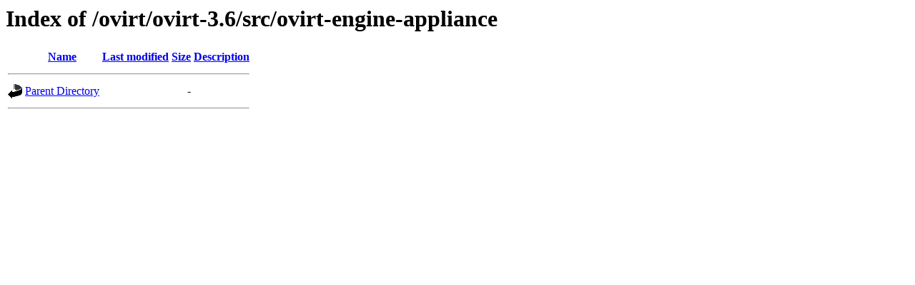

--- FILE ---
content_type: text/html;charset=ISO-8859-1
request_url: http://mirror.slu.cz/ovirt/ovirt-3.6/src/ovirt-engine-appliance/?C=D;O=A
body_size: 767
content:
<!DOCTYPE HTML PUBLIC "-//W3C//DTD HTML 3.2 Final//EN">
<html>
 <head>
  <title>Index of /ovirt/ovirt-3.6/src/ovirt-engine-appliance</title>
 </head>
 <body>
<h1>Index of /ovirt/ovirt-3.6/src/ovirt-engine-appliance</h1>
  <table>
   <tr><th valign="top"><img src="/icons/blank.gif" alt="[ICO]"></th><th><a href="?C=N;O=A">Name</a></th><th><a href="?C=M;O=A">Last modified</a></th><th><a href="?C=S;O=A">Size</a></th><th><a href="?C=D;O=D">Description</a></th></tr>
   <tr><th colspan="5"><hr></th></tr>
<tr><td valign="top"><img src="/icons/back.gif" alt="[PARENTDIR]"></td><td><a href="/ovirt/ovirt-3.6/src/">Parent Directory</a>       </td><td>&nbsp;</td><td align="right">  - </td><td>&nbsp;</td></tr>
   <tr><th colspan="5"><hr></th></tr>
</table>
</body></html>
